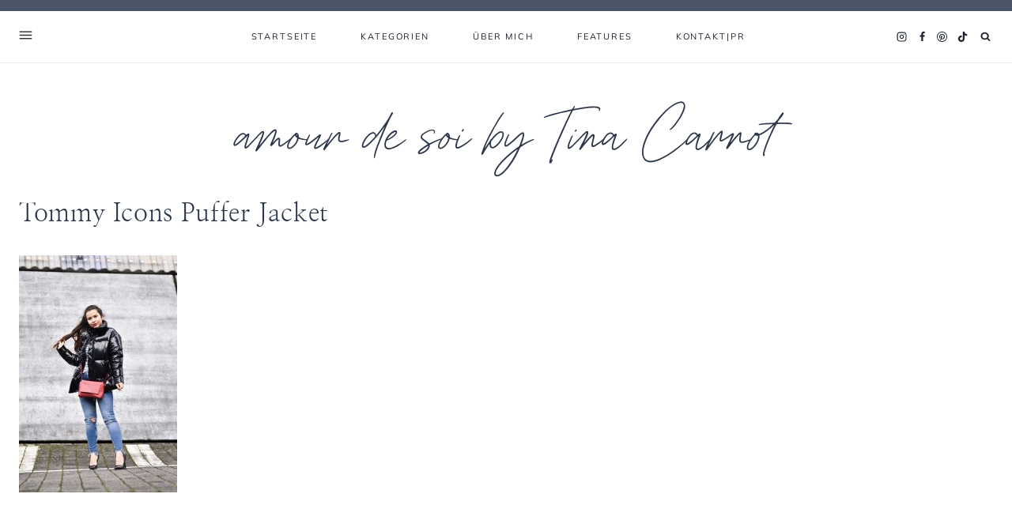

--- FILE ---
content_type: text/javascript; charset=utf-8
request_url: https://www.amourdesoi.de/wp-content//gdprpatron/hts/www_amourdesoi_de/wp_content//themes/mia_food/js/global_js.js
body_size: 72
content:
// Reposition date within Posts block

jQuery(document).ready(function ($) {
	// Locate all the entry-meta elements globally
	var $entryMetas = $(".entry-meta");

	$entryMetas.each(function () {
		var $entryMeta = $(this);

		// Within its closest entry-header, locate the entry-title
		var $entryTitle = $entryMeta.closest(".entry-header").find(".entry-title");

		// If there's an associated title, move the meta
		if ($entryTitle.length) {
			$entryMeta.insertBefore($entryTitle);
		}
	});
});

// Adjacent entry nav fade in

jQuery(function( $ ){

    $(window).scroll(function () {
        if ($(window).scrollTop() > $(window).height()/.4) {
            $('.adjacent-entry-pagination').fadeIn();
        } else {
            $('.adjacent-entry-pagination').fadeOut();
        }
    });

});